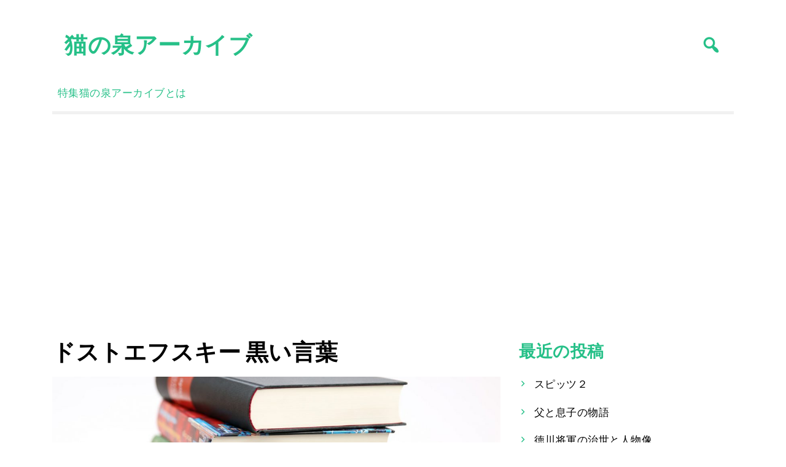

--- FILE ---
content_type: text/html; charset=UTF-8
request_url: https://nekonoizumi.com/%E3%83%89%E3%82%B9%E3%83%88%E3%82%A8%E3%83%95%E3%82%B9%E3%82%AD%E3%83%BC-%E9%BB%92%E3%81%84%E8%A8%80%E8%91%89/
body_size: 13370
content:
<!doctype html>
<html lang="ja">
<head>
	<meta charset="UTF-8">
	<meta name="viewport" content="width=device-width, initial-scale=1">
	<link rel="profile" href="https://gmpg.org/xfn/11">

	<title>ドストエフスキー 黒い言葉 &#8211; 猫の泉アーカイブ</title>
<meta name='robots' content='max-image-preview:large' />
<link rel='dns-prefetch' href='//www.googletagmanager.com' />
<link rel='dns-prefetch' href='//fonts.googleapis.com' />
<link rel="alternate" type="application/rss+xml" title="猫の泉アーカイブ &raquo; フィード" href="https://nekonoizumi.com/feed/" />
<link rel="alternate" type="application/rss+xml" title="猫の泉アーカイブ &raquo; コメントフィード" href="https://nekonoizumi.com/comments/feed/" />
<link rel="alternate" title="oEmbed (JSON)" type="application/json+oembed" href="https://nekonoizumi.com/wp-json/oembed/1.0/embed?url=https%3A%2F%2Fnekonoizumi.com%2F%25e3%2583%2589%25e3%2582%25b9%25e3%2583%2588%25e3%2582%25a8%25e3%2583%2595%25e3%2582%25b9%25e3%2582%25ad%25e3%2583%25bc-%25e9%25bb%2592%25e3%2581%2584%25e8%25a8%2580%25e8%2591%2589%2F" />
<link rel="alternate" title="oEmbed (XML)" type="text/xml+oembed" href="https://nekonoizumi.com/wp-json/oembed/1.0/embed?url=https%3A%2F%2Fnekonoizumi.com%2F%25e3%2583%2589%25e3%2582%25b9%25e3%2583%2588%25e3%2582%25a8%25e3%2583%2595%25e3%2582%25b9%25e3%2582%25ad%25e3%2583%25bc-%25e9%25bb%2592%25e3%2581%2584%25e8%25a8%2580%25e8%2591%2589%2F&#038;format=xml" />
<style id='wp-img-auto-sizes-contain-inline-css'>
img:is([sizes=auto i],[sizes^="auto," i]){contain-intrinsic-size:3000px 1500px}
/*# sourceURL=wp-img-auto-sizes-contain-inline-css */
</style>
<style id='wp-emoji-styles-inline-css'>

	img.wp-smiley, img.emoji {
		display: inline !important;
		border: none !important;
		box-shadow: none !important;
		height: 1em !important;
		width: 1em !important;
		margin: 0 0.07em !important;
		vertical-align: -0.1em !important;
		background: none !important;
		padding: 0 !important;
	}
/*# sourceURL=wp-emoji-styles-inline-css */
</style>
<style id='wp-block-library-inline-css'>
:root{--wp-block-synced-color:#7a00df;--wp-block-synced-color--rgb:122,0,223;--wp-bound-block-color:var(--wp-block-synced-color);--wp-editor-canvas-background:#ddd;--wp-admin-theme-color:#007cba;--wp-admin-theme-color--rgb:0,124,186;--wp-admin-theme-color-darker-10:#006ba1;--wp-admin-theme-color-darker-10--rgb:0,107,160.5;--wp-admin-theme-color-darker-20:#005a87;--wp-admin-theme-color-darker-20--rgb:0,90,135;--wp-admin-border-width-focus:2px}@media (min-resolution:192dpi){:root{--wp-admin-border-width-focus:1.5px}}.wp-element-button{cursor:pointer}:root .has-very-light-gray-background-color{background-color:#eee}:root .has-very-dark-gray-background-color{background-color:#313131}:root .has-very-light-gray-color{color:#eee}:root .has-very-dark-gray-color{color:#313131}:root .has-vivid-green-cyan-to-vivid-cyan-blue-gradient-background{background:linear-gradient(135deg,#00d084,#0693e3)}:root .has-purple-crush-gradient-background{background:linear-gradient(135deg,#34e2e4,#4721fb 50%,#ab1dfe)}:root .has-hazy-dawn-gradient-background{background:linear-gradient(135deg,#faaca8,#dad0ec)}:root .has-subdued-olive-gradient-background{background:linear-gradient(135deg,#fafae1,#67a671)}:root .has-atomic-cream-gradient-background{background:linear-gradient(135deg,#fdd79a,#004a59)}:root .has-nightshade-gradient-background{background:linear-gradient(135deg,#330968,#31cdcf)}:root .has-midnight-gradient-background{background:linear-gradient(135deg,#020381,#2874fc)}:root{--wp--preset--font-size--normal:16px;--wp--preset--font-size--huge:42px}.has-regular-font-size{font-size:1em}.has-larger-font-size{font-size:2.625em}.has-normal-font-size{font-size:var(--wp--preset--font-size--normal)}.has-huge-font-size{font-size:var(--wp--preset--font-size--huge)}.has-text-align-center{text-align:center}.has-text-align-left{text-align:left}.has-text-align-right{text-align:right}.has-fit-text{white-space:nowrap!important}#end-resizable-editor-section{display:none}.aligncenter{clear:both}.items-justified-left{justify-content:flex-start}.items-justified-center{justify-content:center}.items-justified-right{justify-content:flex-end}.items-justified-space-between{justify-content:space-between}.screen-reader-text{border:0;clip-path:inset(50%);height:1px;margin:-1px;overflow:hidden;padding:0;position:absolute;width:1px;word-wrap:normal!important}.screen-reader-text:focus{background-color:#ddd;clip-path:none;color:#444;display:block;font-size:1em;height:auto;left:5px;line-height:normal;padding:15px 23px 14px;text-decoration:none;top:5px;width:auto;z-index:100000}html :where(.has-border-color){border-style:solid}html :where([style*=border-top-color]){border-top-style:solid}html :where([style*=border-right-color]){border-right-style:solid}html :where([style*=border-bottom-color]){border-bottom-style:solid}html :where([style*=border-left-color]){border-left-style:solid}html :where([style*=border-width]){border-style:solid}html :where([style*=border-top-width]){border-top-style:solid}html :where([style*=border-right-width]){border-right-style:solid}html :where([style*=border-bottom-width]){border-bottom-style:solid}html :where([style*=border-left-width]){border-left-style:solid}html :where(img[class*=wp-image-]){height:auto;max-width:100%}:where(figure){margin:0 0 1em}html :where(.is-position-sticky){--wp-admin--admin-bar--position-offset:var(--wp-admin--admin-bar--height,0px)}@media screen and (max-width:600px){html :where(.is-position-sticky){--wp-admin--admin-bar--position-offset:0px}}
.has-text-align-justify{text-align:justify;}

/*# sourceURL=wp-block-library-inline-css */
</style><style id='global-styles-inline-css'>
:root{--wp--preset--aspect-ratio--square: 1;--wp--preset--aspect-ratio--4-3: 4/3;--wp--preset--aspect-ratio--3-4: 3/4;--wp--preset--aspect-ratio--3-2: 3/2;--wp--preset--aspect-ratio--2-3: 2/3;--wp--preset--aspect-ratio--16-9: 16/9;--wp--preset--aspect-ratio--9-16: 9/16;--wp--preset--color--black: #000000;--wp--preset--color--cyan-bluish-gray: #abb8c3;--wp--preset--color--white: #ffffff;--wp--preset--color--pale-pink: #f78da7;--wp--preset--color--vivid-red: #cf2e2e;--wp--preset--color--luminous-vivid-orange: #ff6900;--wp--preset--color--luminous-vivid-amber: #fcb900;--wp--preset--color--light-green-cyan: #7bdcb5;--wp--preset--color--vivid-green-cyan: #00d084;--wp--preset--color--pale-cyan-blue: #8ed1fc;--wp--preset--color--vivid-cyan-blue: #0693e3;--wp--preset--color--vivid-purple: #9b51e0;--wp--preset--gradient--vivid-cyan-blue-to-vivid-purple: linear-gradient(135deg,rgb(6,147,227) 0%,rgb(155,81,224) 100%);--wp--preset--gradient--light-green-cyan-to-vivid-green-cyan: linear-gradient(135deg,rgb(122,220,180) 0%,rgb(0,208,130) 100%);--wp--preset--gradient--luminous-vivid-amber-to-luminous-vivid-orange: linear-gradient(135deg,rgb(252,185,0) 0%,rgb(255,105,0) 100%);--wp--preset--gradient--luminous-vivid-orange-to-vivid-red: linear-gradient(135deg,rgb(255,105,0) 0%,rgb(207,46,46) 100%);--wp--preset--gradient--very-light-gray-to-cyan-bluish-gray: linear-gradient(135deg,rgb(238,238,238) 0%,rgb(169,184,195) 100%);--wp--preset--gradient--cool-to-warm-spectrum: linear-gradient(135deg,rgb(74,234,220) 0%,rgb(151,120,209) 20%,rgb(207,42,186) 40%,rgb(238,44,130) 60%,rgb(251,105,98) 80%,rgb(254,248,76) 100%);--wp--preset--gradient--blush-light-purple: linear-gradient(135deg,rgb(255,206,236) 0%,rgb(152,150,240) 100%);--wp--preset--gradient--blush-bordeaux: linear-gradient(135deg,rgb(254,205,165) 0%,rgb(254,45,45) 50%,rgb(107,0,62) 100%);--wp--preset--gradient--luminous-dusk: linear-gradient(135deg,rgb(255,203,112) 0%,rgb(199,81,192) 50%,rgb(65,88,208) 100%);--wp--preset--gradient--pale-ocean: linear-gradient(135deg,rgb(255,245,203) 0%,rgb(182,227,212) 50%,rgb(51,167,181) 100%);--wp--preset--gradient--electric-grass: linear-gradient(135deg,rgb(202,248,128) 0%,rgb(113,206,126) 100%);--wp--preset--gradient--midnight: linear-gradient(135deg,rgb(2,3,129) 0%,rgb(40,116,252) 100%);--wp--preset--font-size--small: 13px;--wp--preset--font-size--medium: 20px;--wp--preset--font-size--large: 36px;--wp--preset--font-size--x-large: 42px;--wp--preset--spacing--20: 0.44rem;--wp--preset--spacing--30: 0.67rem;--wp--preset--spacing--40: 1rem;--wp--preset--spacing--50: 1.5rem;--wp--preset--spacing--60: 2.25rem;--wp--preset--spacing--70: 3.38rem;--wp--preset--spacing--80: 5.06rem;--wp--preset--shadow--natural: 6px 6px 9px rgba(0, 0, 0, 0.2);--wp--preset--shadow--deep: 12px 12px 50px rgba(0, 0, 0, 0.4);--wp--preset--shadow--sharp: 6px 6px 0px rgba(0, 0, 0, 0.2);--wp--preset--shadow--outlined: 6px 6px 0px -3px rgb(255, 255, 255), 6px 6px rgb(0, 0, 0);--wp--preset--shadow--crisp: 6px 6px 0px rgb(0, 0, 0);}:where(.is-layout-flex){gap: 0.5em;}:where(.is-layout-grid){gap: 0.5em;}body .is-layout-flex{display: flex;}.is-layout-flex{flex-wrap: wrap;align-items: center;}.is-layout-flex > :is(*, div){margin: 0;}body .is-layout-grid{display: grid;}.is-layout-grid > :is(*, div){margin: 0;}:where(.wp-block-columns.is-layout-flex){gap: 2em;}:where(.wp-block-columns.is-layout-grid){gap: 2em;}:where(.wp-block-post-template.is-layout-flex){gap: 1.25em;}:where(.wp-block-post-template.is-layout-grid){gap: 1.25em;}.has-black-color{color: var(--wp--preset--color--black) !important;}.has-cyan-bluish-gray-color{color: var(--wp--preset--color--cyan-bluish-gray) !important;}.has-white-color{color: var(--wp--preset--color--white) !important;}.has-pale-pink-color{color: var(--wp--preset--color--pale-pink) !important;}.has-vivid-red-color{color: var(--wp--preset--color--vivid-red) !important;}.has-luminous-vivid-orange-color{color: var(--wp--preset--color--luminous-vivid-orange) !important;}.has-luminous-vivid-amber-color{color: var(--wp--preset--color--luminous-vivid-amber) !important;}.has-light-green-cyan-color{color: var(--wp--preset--color--light-green-cyan) !important;}.has-vivid-green-cyan-color{color: var(--wp--preset--color--vivid-green-cyan) !important;}.has-pale-cyan-blue-color{color: var(--wp--preset--color--pale-cyan-blue) !important;}.has-vivid-cyan-blue-color{color: var(--wp--preset--color--vivid-cyan-blue) !important;}.has-vivid-purple-color{color: var(--wp--preset--color--vivid-purple) !important;}.has-black-background-color{background-color: var(--wp--preset--color--black) !important;}.has-cyan-bluish-gray-background-color{background-color: var(--wp--preset--color--cyan-bluish-gray) !important;}.has-white-background-color{background-color: var(--wp--preset--color--white) !important;}.has-pale-pink-background-color{background-color: var(--wp--preset--color--pale-pink) !important;}.has-vivid-red-background-color{background-color: var(--wp--preset--color--vivid-red) !important;}.has-luminous-vivid-orange-background-color{background-color: var(--wp--preset--color--luminous-vivid-orange) !important;}.has-luminous-vivid-amber-background-color{background-color: var(--wp--preset--color--luminous-vivid-amber) !important;}.has-light-green-cyan-background-color{background-color: var(--wp--preset--color--light-green-cyan) !important;}.has-vivid-green-cyan-background-color{background-color: var(--wp--preset--color--vivid-green-cyan) !important;}.has-pale-cyan-blue-background-color{background-color: var(--wp--preset--color--pale-cyan-blue) !important;}.has-vivid-cyan-blue-background-color{background-color: var(--wp--preset--color--vivid-cyan-blue) !important;}.has-vivid-purple-background-color{background-color: var(--wp--preset--color--vivid-purple) !important;}.has-black-border-color{border-color: var(--wp--preset--color--black) !important;}.has-cyan-bluish-gray-border-color{border-color: var(--wp--preset--color--cyan-bluish-gray) !important;}.has-white-border-color{border-color: var(--wp--preset--color--white) !important;}.has-pale-pink-border-color{border-color: var(--wp--preset--color--pale-pink) !important;}.has-vivid-red-border-color{border-color: var(--wp--preset--color--vivid-red) !important;}.has-luminous-vivid-orange-border-color{border-color: var(--wp--preset--color--luminous-vivid-orange) !important;}.has-luminous-vivid-amber-border-color{border-color: var(--wp--preset--color--luminous-vivid-amber) !important;}.has-light-green-cyan-border-color{border-color: var(--wp--preset--color--light-green-cyan) !important;}.has-vivid-green-cyan-border-color{border-color: var(--wp--preset--color--vivid-green-cyan) !important;}.has-pale-cyan-blue-border-color{border-color: var(--wp--preset--color--pale-cyan-blue) !important;}.has-vivid-cyan-blue-border-color{border-color: var(--wp--preset--color--vivid-cyan-blue) !important;}.has-vivid-purple-border-color{border-color: var(--wp--preset--color--vivid-purple) !important;}.has-vivid-cyan-blue-to-vivid-purple-gradient-background{background: var(--wp--preset--gradient--vivid-cyan-blue-to-vivid-purple) !important;}.has-light-green-cyan-to-vivid-green-cyan-gradient-background{background: var(--wp--preset--gradient--light-green-cyan-to-vivid-green-cyan) !important;}.has-luminous-vivid-amber-to-luminous-vivid-orange-gradient-background{background: var(--wp--preset--gradient--luminous-vivid-amber-to-luminous-vivid-orange) !important;}.has-luminous-vivid-orange-to-vivid-red-gradient-background{background: var(--wp--preset--gradient--luminous-vivid-orange-to-vivid-red) !important;}.has-very-light-gray-to-cyan-bluish-gray-gradient-background{background: var(--wp--preset--gradient--very-light-gray-to-cyan-bluish-gray) !important;}.has-cool-to-warm-spectrum-gradient-background{background: var(--wp--preset--gradient--cool-to-warm-spectrum) !important;}.has-blush-light-purple-gradient-background{background: var(--wp--preset--gradient--blush-light-purple) !important;}.has-blush-bordeaux-gradient-background{background: var(--wp--preset--gradient--blush-bordeaux) !important;}.has-luminous-dusk-gradient-background{background: var(--wp--preset--gradient--luminous-dusk) !important;}.has-pale-ocean-gradient-background{background: var(--wp--preset--gradient--pale-ocean) !important;}.has-electric-grass-gradient-background{background: var(--wp--preset--gradient--electric-grass) !important;}.has-midnight-gradient-background{background: var(--wp--preset--gradient--midnight) !important;}.has-small-font-size{font-size: var(--wp--preset--font-size--small) !important;}.has-medium-font-size{font-size: var(--wp--preset--font-size--medium) !important;}.has-large-font-size{font-size: var(--wp--preset--font-size--large) !important;}.has-x-large-font-size{font-size: var(--wp--preset--font-size--x-large) !important;}
/*# sourceURL=global-styles-inline-css */
</style>

<style id='classic-theme-styles-inline-css'>
/*! This file is auto-generated */
.wp-block-button__link{color:#fff;background-color:#32373c;border-radius:9999px;box-shadow:none;text-decoration:none;padding:calc(.667em + 2px) calc(1.333em + 2px);font-size:1.125em}.wp-block-file__button{background:#32373c;color:#fff;text-decoration:none}
/*# sourceURL=/wp-includes/css/classic-themes.min.css */
</style>
<link rel='stylesheet' id='ct-white-style-css' href='https://nekonoizumi.com/wp-content/themes/ct-white/style.css?ver=1.0.0' media='all' />
<link rel='stylesheet' id='dashicons-css' href='https://nekonoizumi.com/wp-includes/css/dashicons.min.css?ver=6.9' media='all' />
<link rel='stylesheet' id='ct-white-fonts-css' href='https://fonts.googleapis.com/css2?family=Source+Sans+Pro%3Awght%40400%3B600%3B700&#038;display=swap&#038;ver=1.0.0' media='all' />
<link rel='stylesheet' id='ct-white-main-css-css' href='https://nekonoizumi.com/wp-content/themes/ct-white/assets/css/main.css?ver=1.0.0' media='all' />
<link rel='stylesheet' id='social-logos-css' href='https://nekonoizumi.com/wp-content/plugins/jetpack/_inc/social-logos/social-logos.min.css?ver=9.8.3' media='all' />
<link rel='stylesheet' id='jetpack_css-css' href='https://nekonoizumi.com/wp-content/plugins/jetpack/css/jetpack.css?ver=9.8.3' media='all' />
<script src="https://www.googletagmanager.com/gtag/js?id=UA-196128557-1" id="google_gtagjs-js" async></script>
<script id="google_gtagjs-js-after">
window.dataLayer = window.dataLayer || [];function gtag(){dataLayer.push(arguments);}
gtag('set', 'linker', {"domains":["nekonoizumi.com"]} );
gtag("js", new Date());
gtag("set", "developer_id.dZTNiMT", true);
gtag("config", "UA-196128557-1", {"anonymize_ip":true});
//# sourceURL=google_gtagjs-js-after
</script>
<link rel="https://api.w.org/" href="https://nekonoizumi.com/wp-json/" /><link rel="alternate" title="JSON" type="application/json" href="https://nekonoizumi.com/wp-json/wp/v2/posts/5047" /><link rel="EditURI" type="application/rsd+xml" title="RSD" href="https://nekonoizumi.com/xmlrpc.php?rsd" />
<meta name="generator" content="WordPress 6.9" />
<link rel="canonical" href="https://nekonoizumi.com/%e3%83%89%e3%82%b9%e3%83%88%e3%82%a8%e3%83%95%e3%82%b9%e3%82%ad%e3%83%bc-%e9%bb%92%e3%81%84%e8%a8%80%e8%91%89/" />
<link rel='shortlink' href='https://nekonoizumi.com/?p=5047' />
<meta name="generator" content="Site Kit by Google 1.34.0" /><style type='text/css'>img#wpstats{display:none}</style>
		<script async src="//pagead2.googlesyndication.com/pagead/js/adsbygoogle.js"></script><script>(adsbygoogle = window.adsbygoogle || []).push({"google_ad_client":"ca-pub-1527665075566707","enable_page_level_ads":true,"tag_partner":"site_kit"});</script>
<!-- Jetpack Open Graph Tags -->
<meta property="og:type" content="article" />
<meta property="og:title" content="ドストエフスキー 黒い言葉" />
<meta property="og:url" content="https://nekonoizumi.com/%e3%83%89%e3%82%b9%e3%83%88%e3%82%a8%e3%83%95%e3%82%b9%e3%82%ad%e3%83%bc-%e9%bb%92%e3%81%84%e8%a8%80%e8%91%89/" />
<meta property="og:description" content="2021年7月8日に紹介した 亀山 郁夫／著 「ドストエフスキー 黒い言葉」についての記事です。 書誌情報 タ&hellip;" />
<meta property="article:published_time" content="2021-07-09T03:18:24+00:00" />
<meta property="article:modified_time" content="2021-07-09T03:18:24+00:00" />
<meta property="og:site_name" content="猫の泉アーカイブ" />
<meta property="og:image" content="https://nekonoizumi.com/wp-content/uploads/2021/04/image.jpg" />
<meta property="og:image:width" content="1118" />
<meta property="og:image:height" content="538" />
<meta property="og:locale" content="ja_JP" />
<meta name="twitter:creator" content="@nekotoizumi" />
<meta name="twitter:site" content="@nekotoizumi" />
<meta name="twitter:text:title" content="ドストエフスキー 黒い言葉" />
<meta name="twitter:image" content="https://nekonoizumi.com/wp-content/uploads/2021/04/image.jpg?w=640" />
<meta name="twitter:card" content="summary_large_image" />

<!-- End Jetpack Open Graph Tags -->
		<style id="wp-custom-css">
			

a.bookinfo_a:link { color: #ffffff; }
a.bookinfo_a:visited { color: #ffffff; }
a.bookinfo_a:hover { color: #ffffff; }
a.bookinfo_a:active { color: #ffffff; }



h2.bookinfo_h2 {
  position: relative;
  padding: 1rem 2rem;
  border-bottom: 6px solid #094;
}



.table_bookinfo{
  width: 100%;
  border-collapse: collapse;
}

.table_bookinfo tr{
  border-bottom: solid 2px white;
}

.table_bookinfo tr:last-child{
  border-bottom: none;
}

.table_bookinfo th{
  position: relative;
  text-align: left;
  width: 30%;
  background-color:#26C088;
  color: white;
  text-align: center;
  padding: 10px 0;
}

.table_bookinfo th:after{
  display: block;
  content: "";
  width: 0px;
  height: 0px;
  position: absolute;
  top:calc(50% - 10px);
  right:-10px;
  border-left: 10px solid #26C088;
  border-top: 10px solid transparent;
  border-bottom: 10px solid transparent;
}

.table_bookinfo td{
  text-align: left;
  width: 80%;
  text-align: center;
  background-color: #eee;
  padding: 10px 0;
}





.line-bc {
  padding: 20px 10px;
  max-width: 800px;
  margin: 15px auto;
  text-align: right;
  font-size: 14px;
  background: #26C088;

}


.balloon6 {
  width: 100%;
  margin: 10px 0;
  overflow: hidden;
}

.balloon6 .faceicon {
  float: left;
  margin-right: -50px;
  width: 40px;
}

.balloon6 .faceicon img{
  width: 100%;
  height: auto;
  border-radius: 50%;
}
.balloon6 .chatting {
  width: 100%;
  text-align: left;
}
.says {
  display: inline-block;
  position: relative; 
  margin: 0 0 0 50px;
  padding: 10px;
  max-width: 700px;
  border-radius: 12px;
  background: #edf1ee;
}

.says:after {
  content: "";
  display: inline-block;
  position: absolute;
  top: 3px; 
  left: -19px;
  border: 8px solid transparent;
  border-right: 18px solid #edf1ee;
  -webkit-transform: rotate(35deg);
  transform: rotate(35deg);
}
.says p {
  margin: 0;
  padding: 0;
}


.mycomment {
  margin: 10px 0;
}
.mycomment p {
  display: inline-block;
  position: relative; 
  margin: 0 10px 0 0;
  padding: 8px;
  max-width: 700px;
  border-radius: 12px;
  background: #26C088;
  font-size: 15px:
}

.mycomment p:after {
  content: "";
  position: absolute;
  top: 3px; 
  right: -19px;
  border: 8px solid transparent;
  border-left: 18px solid #26C088;
  -webkit-transform: rotate(-35deg);
  transform: rotate(-35deg);
}




.table_onlineshop{
  border-collapse:separate;
  border-spacing: 5px;
  width: 100%;
}

.table_onlineshop th,.table_onlineshop td{
  border-radius: 0px;
  text-align: center;
  padding: 10px 0;
}

.table_onlineshop th{
  position: relative;
  text-align: left;
  width: 30%;
  background-color: #26C088;
  color: white;
  text-align: center;
  padding: 10px 0;
}

.table_onlineshop td{
  position: relative;
  text-align: left;
  width: 30%;
  background-color: #26C088;
  color: white;
  text-align: center;
  padding: 10px 0;
}



.table_physicalstore{
  border-collapse:separate;
  border-spacing: 5px;
  width: 100%;
}

.table_physicalstore th,.table_physicalstore td{
  border-radius: 0px;
  text-align: center;
  padding: 10px 0;
}

.table_physicalstore th{
  position: relative;
  text-align: left;
  width: 30%;
  background-color: #26C088;
  color: white;
  text-align: center;
  padding: 10px 0;
}

.table_physicalstore td{
  position: relative;
  text-align: left;
  width: 30%;
  background-color: #26C088;
  color: white;
  text-align: center;
  padding: 10px 0;
}

.tl-text a {
    word-break: break-all;
}		</style>
		</head>

<body class="wp-singular post-template-default single single-post postid-5047 single-format-standard wp-theme-ct-white">
<div id="page" class="site">
	<a class="skip-link screen-reader-text" href="#primary">Skip to content</a>

	<header id="masthead" class="site-header container">
		<div id="ct-top-bar">
			
		</div>
		<div id="header-wrapper">
			<div class="site-branding">
									<h1 class="site-title"><a href="https://nekonoizumi.com/" rel="home">猫の泉アーカイブ</a></h1>
					
								</div><!-- .site-branding -->
			
			<button class="jump-to-field" tabindex="-1"></button>
			<button type="button" id="search-btn"><span class="dashicons dashicons-search"></span></button>
			
		</div>
		
			<div id="ct_white_search">
	    <form role="search" method="get" class="search-form" action="https://nekonoizumi.com/">
	       <span class="screen-reader-text">Search for:</span>
	       <input type="text" id="top_search_field" class="search-field" placeholder="Search..." value="" name="s">
	       <button class="jump-to-icon" tabindex="-1"></button>
		</form>
	</div>
		
		
		<nav id="site-navigation" class="main-navigation">
			<button class="menu-toggle" aria-controls="primary-menu" aria-expanded="false">MENU</button>
			<div id="primary-menu" class="menu"><ul>
<li class="page_item page-item-855"><a href="https://nekonoizumi.com/%e7%89%b9%e9%9b%86/">特集</a></li>
<li class="page_item page-item-2"><a href="https://nekonoizumi.com/about/">猫の泉アーカイブとは</a></li>
</ul></div>
		</nav><!-- #site-navigation -->
	</header><!-- #masthead -->
	
	<div id="content" class="container">
		<div class="row">

	<main id="primary" class="site-main col-md-8">

		
<article id="post-5047" class="post-5047 post type-post status-publish format-standard has-post-thumbnail hentry category-publications">
	
		<header class="entry-header">
			<h1 class="entry-title">ドストエフスキー 黒い言葉</h1>		</header><!-- .entry-header -->
	
	<div class="singular-thumb">
		<img width="1118" height="538" src="https://nekonoizumi.com/wp-content/uploads/2021/04/image.jpg" class="attachment-post-thumbnail size-post-thumbnail wp-post-image" alt="" decoding="async" fetchpriority="high" srcset="https://nekonoizumi.com/wp-content/uploads/2021/04/image.jpg 1118w, https://nekonoizumi.com/wp-content/uploads/2021/04/image-300x144.jpg 300w, https://nekonoizumi.com/wp-content/uploads/2021/04/image-1024x493.jpg 1024w, https://nekonoizumi.com/wp-content/uploads/2021/04/image-768x370.jpg 768w" sizes="(max-width: 1118px) 100vw, 1118px" />	</div>
	
	<div class="entry-meta">
		<span class="posted-on"><a href="https://nekonoizumi.com/%e3%83%89%e3%82%b9%e3%83%88%e3%82%a8%e3%83%95%e3%82%b9%e3%82%ad%e3%83%bc-%e9%bb%92%e3%81%84%e8%a8%80%e8%91%89/" rel="bookmark"><time class="entry-date published updated" datetime="2021-07-09T12:18:24+09:00">2021年7月9日</time></a></span><span class="byline"> <img alt='' src='https://secure.gravatar.com/avatar/13feb20b3a57f98fc1ee74f2877a4c9c07782b04dd0c86d3065245f44797c907?s=32&#038;d=mm&#038;r=g' srcset='https://secure.gravatar.com/avatar/13feb20b3a57f98fc1ee74f2877a4c9c07782b04dd0c86d3065245f44797c907?s=64&#038;d=mm&#038;r=g 2x' class='avatar avatar-32 photo' height='32' width='32' decoding='async'/><a class="url fn n" href="https://nekonoizumi.com/author/nekonoizumi/">nekonoizumi</a></span>	</div><!-- .entry-meta -->

	<div class="entry-content">
		<p>2021年7月8日に紹介した 亀山 郁夫／著 「ドストエフスキー 黒い言葉」についての記事です。</p>
<p><!--書誌情報--></p>
<h2 class="bookinfo_h2">書誌情報</h2>
<table class="table_bookinfo">
<tr>
<th>タイトル</th>
<td class="class-title">ドストエフスキー 黒い言葉</td>
</tr>
<tr>
<th>著者</th>
<td>亀山 郁夫／著</td>
</tr>
<tr>
<th>出版社</th>
<td>集英社</td>
</tr>
<tr>
<th>ISBN</th>
<td>978-4-08-721175-7</td>
</tr>
<tr>
<th>価格</th>
<td>1,122 円 (10% 税込)</td>
</tr>
<tr>
<th>発売予定日</th>
<td>2021年7月16日</td>
</tr>
<tr>
<th>サイズ</th>
<td>新書</td>
</tr>
<tr>
<th>ページ数</th>
<td>368 ページ</td>
</tr>
<tr>
<th>Cコード</th>
<td class="class-ccode">C0290 (一般, 新書, 文学総記)</td>
</tr>
</table>
<p><!--スレッド--></p>
<h2 class="bookinfo_h2">ツイート</h2>
<div class="line-bc">
<div class="balloon6">
<div class="faceicon"><img decoding="async" loading="lazy" src="https://pbs.twimg.com/profile_images/768270603/mypictr_280x305_normal.jpg" alt="@nekonoizumi" width="48" height="48"></div>
<div class="chatting">
<div class="says">
<p class="tl-text">集英社新書7月。「ドストエフスキー生誕から200年目の2021年、世界は新型コロナウイルスの感染拡大という誰も予想しなかったかたちで転換期を迎えている。<br />激動の時代を生き、コレラ蔓延というパンデミックも経験した作家が…」<br />⇒亀山郁夫<br />『ドストエフスキー 黒い言葉』 <a href="https://t.co/Gjdb2pWdqy" target="_blank" title="https://www.amazon.co.jp/dp/4087211754" rel="noopener"><span class="invisible">https://</span>www.amazon.co.jp/dp/4087211754</a></p>
<p class="tl-posted">posted at <a href="https://twitter.com/nekonoizumi/status/1413133849194754060" target="_blank" rel="noopener">22:52:19</a></p>
</div>
</div>
</div>
<div class="balloon6">
<div class="faceicon"><img decoding="async" loading="lazy" src="https://pbs.twimg.com/profile_images/768270603/mypictr_280x305_normal.jpg" alt="@nekonoizumi" width="48" height="48"></div>
<div class="chatting">
<div class="says">
<p class="tl-text">「…鋭い直感と深い洞察から生み出した言葉には、今を生き抜くためのヒントが含まれているのではないか。<br />資本主義の行方、暴力、信仰などについて残された言葉の数々は、予言のようにも響く。<br />ドストエフスキー初心者にも、熟読者にも衝撃的な現代への提言。」</p>
<p class="tl-posted">posted at <a href="https://twitter.com/nekonoizumi/status/1413133964730986496" target="_blank" rel="noopener">22:52:46</a></p>
</div>
</div>
</div>
</div>
<p><!--通販情報--></p>
<h2 class="bookinfo_h2">ネット通販</h2>
<table class="table_onlineshop">
<tr>
<td><a class="bookinfo_a" href="https://www.amazon.co.jp/dp/4087211754" target="_blank" rel="noopener">アマゾン</a>
        </td>
<td><a class="bookinfo_a" href="https://books.rakuten.co.jp/search?isbnJan=9784087211757" target="_blank" rel="noopener">楽天ブックス</a></td>
<td><a class="bookinfo_a" href="https://7net.omni7.jp/detail_isbn/9784087211757" target="_blank" rel="noopener">オムニ７</a></td>
</tr>
<tr>
<td><a class="bookinfo_a" href="https://shopping.yahoo.co.jp/search?tab_ex=commerce&amp;di=off&amp;cid=10002&amp;va=9784087211757" target="_blank" rel="noopener">Yahoo!ショッピング</a></td>
<td><a class="bookinfo_a" href="https://honto.jp/isbn/9784087211757" target="_blank" rel="noopener">honto</a></td>
<td><a class="bookinfo_a" href="http://www.yodobashi.com/?word=9784087211757" target="_blank" rel="noopener">ヨドバシ.com</a></td>
</tr>
<tr>
<td><a class="bookinfo_a" href="https://www.kinokuniya.co.jp/f/dsg-01-9784087211757" target="_blank" rel="noopener">紀伊國屋 Web Store</a></td>
<td><a class="bookinfo_a" href="https://www.honyaclub.com/shop/affiliate/itemlist.aspx?etcaff=AFI-LS&amp;isbn=9784087211757" target="_blank" rel="noopener">HonyaClub.com</a></td>
<td><a class="bookinfo_a" href="https://www.e-hon.ne.jp/bec/SA/Detail?refBook=9784087211757" target="_blank" rel="noopener">e-hon</a></td>
</tr>
<tr>
<td><a class="bookinfo_a" href="https://www.hmv.co.jp/search/catnum_9784087211757/" target="_blank" rel="noopener">HMV</a></td>
<td><a class="bookinfo_a" href="https://shop.tsutaya.co.jp/book/product/9784087211757/" target="_blank" rel="noopener">TSUTAYA</a></td>
</tr>
</table>
<p><!--店頭情報--></p>
<h2 class="bookinfo_h2">店頭在庫</h2>
<table class="table_physicalstore">
<tr>
<td><a class="bookinfo_a" href="https://www.kinokuniya.co.jp/disp/CKnSfStockSearchStoreEncrypt_001.jsp?CAT=01&amp;GOODS_STK_NO=9784087211757" target="_blank" rel="noopener">紀伊國屋書店</a></td>
<td><a class="bookinfo_a" href="http://book.yurindo.co.jp/book.asp?isbn=9784087211757" target="_blank" rel="noopener">有隣堂</a></td>
<td><a class="bookinfo_a" href="http://store.tsutaya.co.jp/item/search_s/search_s_result.html?&amp;gn=&amp;pn=&amp;cpn=&amp;isbn=9784087211757&amp;lj=&amp;mj=&amp;dfy=&amp;dfm=&amp;dfd=&amp;dty=&amp;dtm=&amp;dtd=&amp;st=&amp;i=130&amp;ctp=130&amp;stp=1&amp;s=2" target="_blank" rel="noopener">TSUTAYA</a></td>
</tr>
<tr>
<td><a class="bookinfo_a" href="https://www.asahiya.com/book/9784087211757" target="_blank" rel="noopener">旭屋倶楽部</a></td>
<td><a class="bookinfo_a" href="http://www.tokyo-shoten.or.jp/kumiaimap_utf8.htm?bkey=9784087211757" target="_blank" rel="noopener">東京都書店案内</a></td>
</tr>
</table>
<div class="sharedaddy sd-sharing-enabled"><div class="robots-nocontent sd-block sd-social sd-social-icon-text sd-sharing"><h3 class="sd-title">共有:</h3><div class="sd-content"><ul><li class="share-twitter"><a rel="nofollow noopener noreferrer" data-shared="sharing-twitter-5047" class="share-twitter sd-button share-icon" href="https://nekonoizumi.com/%e3%83%89%e3%82%b9%e3%83%88%e3%82%a8%e3%83%95%e3%82%b9%e3%82%ad%e3%83%bc-%e9%bb%92%e3%81%84%e8%a8%80%e8%91%89/?share=twitter" target="_blank" title="クリックして Twitter で共有"><span>Twitter</span></a></li><li class="share-facebook"><a rel="nofollow noopener noreferrer" data-shared="sharing-facebook-5047" class="share-facebook sd-button share-icon" href="https://nekonoizumi.com/%e3%83%89%e3%82%b9%e3%83%88%e3%82%a8%e3%83%95%e3%82%b9%e3%82%ad%e3%83%bc-%e9%bb%92%e3%81%84%e8%a8%80%e8%91%89/?share=facebook" target="_blank" title="Facebook で共有するにはクリックしてください"><span>Facebook</span></a></li><li class="share-end"></li></ul></div></div></div>	</div><!-- .entry-content -->

	<footer class="entry-footer">
		<span class="cat-links">Posted in  <a href="https://nekonoizumi.com/category/publications/" rel="category tag">書籍紹介</a></span><br>	</footer><!-- .entry-footer -->
</article><!-- #post-5047 -->

	<nav class="navigation post-navigation" aria-label="投稿">
		<h2 class="screen-reader-text">投稿ナビゲーション</h2>
		<div class="nav-links"><div class="nav-previous"><a href="https://nekonoizumi.com/%e6%bc%82%e6%b5%81%e8%80%85%e3%81%af%e4%bd%95%e3%82%92%e9%a3%9f%e3%81%b9%e3%81%a6%e3%81%84%e3%81%9f%e3%81%8b/" rel="prev"><span class="dashicons dashicons-arrow-left-alt2"></span><span class="nav-title">漂流者は何を食べていたか</span></a></div><div class="nav-next"><a href="https://nekonoizumi.com/%e7%a6%8f%e5%b2%a1%e7%9c%8c%e3%81%ae%e8%bf%91%e7%8f%be%e4%bb%a3/" rel="next"><span class="nav-title">福岡県の近現代</span><span class="dashicons dashicons-arrow-right-alt2"></span></a></div></div>
	</nav>
	</main><!-- #main -->


<aside id="secondary" class="widget-area col-md-4">
	
		<section id="recent-posts-2" class="widget widget_recent_entries">
		<h2 class="widget-title">最近の投稿</h2>
		<ul>
											<li>
					<a href="https://nekonoizumi.com/%e3%82%b9%e3%83%94%e3%83%83%e3%83%84%ef%bc%92/">スピッツ２</a>
									</li>
											<li>
					<a href="https://nekonoizumi.com/%e7%88%b6%e3%81%a8%e6%81%af%e5%ad%90%e3%81%ae%e7%89%a9%e8%aa%9e/">父と息子の物語</a>
									</li>
											<li>
					<a href="https://nekonoizumi.com/%e5%be%b3%e5%b7%9d%e5%b0%86%e8%bb%8d%e3%81%ae%e6%b2%bb%e4%b8%96%e3%81%a8%e4%ba%ba%e7%89%a9%e5%83%8f-3/">徳川将軍の治世と人物像</a>
									</li>
											<li>
					<a href="https://nekonoizumi.com/%e6%83%85%e5%a0%b1%e9%80%9a%e4%bf%a1%e3%83%ab%e3%83%bc%e3%83%ab%e3%81%ae%e5%9b%bd%e9%9a%9b%e7%ab%b6%e4%ba%89/">情報通信ルールの国際競争</a>
									</li>
											<li>
					<a href="https://nekonoizumi.com/%e5%b9%b3%e5%ae%89%e6%96%87%e5%ad%a6%e3%81%ae%e9%a5%97%e5%ae%b4-2/">平安文学の饗宴</a>
									</li>
					</ul>

		</section><section id="calendar-3" class="widget widget_calendar"><div id="calendar_wrap" class="calendar_wrap"><table id="wp-calendar" class="wp-calendar-table">
	<caption>2026年1月</caption>
	<thead>
	<tr>
		<th scope="col" aria-label="日曜日">日</th>
		<th scope="col" aria-label="月曜日">月</th>
		<th scope="col" aria-label="火曜日">火</th>
		<th scope="col" aria-label="水曜日">水</th>
		<th scope="col" aria-label="木曜日">木</th>
		<th scope="col" aria-label="金曜日">金</th>
		<th scope="col" aria-label="土曜日">土</th>
	</tr>
	</thead>
	<tbody>
	<tr>
		<td colspan="4" class="pad">&nbsp;</td><td>1</td><td>2</td><td>3</td>
	</tr>
	<tr>
		<td>4</td><td>5</td><td>6</td><td>7</td><td>8</td><td>9</td><td>10</td>
	</tr>
	<tr>
		<td>11</td><td>12</td><td>13</td><td>14</td><td>15</td><td>16</td><td>17</td>
	</tr>
	<tr>
		<td>18</td><td>19</td><td>20</td><td id="today">21</td><td>22</td><td>23</td><td>24</td>
	</tr>
	<tr>
		<td>25</td><td>26</td><td>27</td><td>28</td><td>29</td><td>30</td><td>31</td>
	</tr>
	</tbody>
	</table><nav aria-label="前と次の月" class="wp-calendar-nav">
		<span class="wp-calendar-nav-prev"><a href="https://nekonoizumi.com/2023/03/">&laquo; 3月</a></span>
		<span class="pad">&nbsp;</span>
		<span class="wp-calendar-nav-next">&nbsp;</span>
	</nav></div></section></aside><!-- #secondary -->
	</div><!-- #content -->
	</div><!-- .row -->
	
		<div id="footer-sidebar">
		<div class="container">
			<div class="row">
								
				
								
							</div><!-- .row -->
		</div><!-- .container -->
	</div>
	
	<footer id="colophon" class="site-footer">
		<div class="site-info">
			<a href="https://wordpress.org/">
				Proudly powered by WordPress			</a>
			<span class="sep"> | </span>
				Theme: ct-white by <a href="https://www.ctwatch.org/">CTWatch.org</a>.		</div><!-- .site-info -->
	</footer><!-- #colophon -->
</div><!-- #page -->

<script type="speculationrules">
{"prefetch":[{"source":"document","where":{"and":[{"href_matches":"/*"},{"not":{"href_matches":["/wp-*.php","/wp-admin/*","/wp-content/uploads/*","/wp-content/*","/wp-content/plugins/*","/wp-content/themes/ct-white/*","/*\\?(.+)"]}},{"not":{"selector_matches":"a[rel~=\"nofollow\"]"}},{"not":{"selector_matches":".no-prefetch, .no-prefetch a"}}]},"eagerness":"conservative"}]}
</script>

	<script type="text/javascript">
		window.WPCOM_sharing_counts = {"https:\/\/nekonoizumi.com\/%e3%83%89%e3%82%b9%e3%83%88%e3%82%a8%e3%83%95%e3%82%b9%e3%82%ad%e3%83%bc-%e9%bb%92%e3%81%84%e8%a8%80%e8%91%89\/":5047};
	</script>
				<script src="https://nekonoizumi.com/wp-content/themes/ct-white/assets/js/custom.js?ver=1.0.0" id="ct-white-custom-js-js"></script>
<script src="https://nekonoizumi.com/wp-content/themes/ct-white/assets/js/navigation.js?ver=1.0.0" id="ct-white-navigation-js"></script>
<script id="sharing-js-js-extra">
var sharing_js_options = {"lang":"en","counts":"1","is_stats_active":"1"};
//# sourceURL=sharing-js-js-extra
</script>
<script src="https://nekonoizumi.com/wp-content/plugins/jetpack/_inc/build/sharedaddy/sharing.min.js?ver=9.8.3" id="sharing-js-js"></script>
<script id="sharing-js-js-after">
var windowOpen;
			( function () {
				function matches( el, sel ) {
					return !! (
						el.matches && el.matches( sel ) ||
						el.msMatchesSelector && el.msMatchesSelector( sel )
					);
				}

				document.body.addEventListener( 'click', function ( event ) {
					if ( ! event.target ) {
						return;
					}

					var el;
					if ( matches( event.target, 'a.share-twitter' ) ) {
						el = event.target;
					} else if ( event.target.parentNode && matches( event.target.parentNode, 'a.share-twitter' ) ) {
						el = event.target.parentNode;
					}

					if ( el ) {
						event.preventDefault();

						// If there's another sharing window open, close it.
						if ( typeof windowOpen !== 'undefined' ) {
							windowOpen.close();
						}
						windowOpen = window.open( el.getAttribute( 'href' ), 'wpcomtwitter', 'menubar=1,resizable=1,width=600,height=350' );
						return false;
					}
				} );
			} )();
var windowOpen;
			( function () {
				function matches( el, sel ) {
					return !! (
						el.matches && el.matches( sel ) ||
						el.msMatchesSelector && el.msMatchesSelector( sel )
					);
				}

				document.body.addEventListener( 'click', function ( event ) {
					if ( ! event.target ) {
						return;
					}

					var el;
					if ( matches( event.target, 'a.share-facebook' ) ) {
						el = event.target;
					} else if ( event.target.parentNode && matches( event.target.parentNode, 'a.share-facebook' ) ) {
						el = event.target.parentNode;
					}

					if ( el ) {
						event.preventDefault();

						// If there's another sharing window open, close it.
						if ( typeof windowOpen !== 'undefined' ) {
							windowOpen.close();
						}
						windowOpen = window.open( el.getAttribute( 'href' ), 'wpcomfacebook', 'menubar=1,resizable=1,width=600,height=400' );
						return false;
					}
				} );
			} )();
//# sourceURL=sharing-js-js-after
</script>
<script id="wp-emoji-settings" type="application/json">
{"baseUrl":"https://s.w.org/images/core/emoji/17.0.2/72x72/","ext":".png","svgUrl":"https://s.w.org/images/core/emoji/17.0.2/svg/","svgExt":".svg","source":{"concatemoji":"https://nekonoizumi.com/wp-includes/js/wp-emoji-release.min.js?ver=6.9"}}
</script>
<script type="module">
/*! This file is auto-generated */
const a=JSON.parse(document.getElementById("wp-emoji-settings").textContent),o=(window._wpemojiSettings=a,"wpEmojiSettingsSupports"),s=["flag","emoji"];function i(e){try{var t={supportTests:e,timestamp:(new Date).valueOf()};sessionStorage.setItem(o,JSON.stringify(t))}catch(e){}}function c(e,t,n){e.clearRect(0,0,e.canvas.width,e.canvas.height),e.fillText(t,0,0);t=new Uint32Array(e.getImageData(0,0,e.canvas.width,e.canvas.height).data);e.clearRect(0,0,e.canvas.width,e.canvas.height),e.fillText(n,0,0);const a=new Uint32Array(e.getImageData(0,0,e.canvas.width,e.canvas.height).data);return t.every((e,t)=>e===a[t])}function p(e,t){e.clearRect(0,0,e.canvas.width,e.canvas.height),e.fillText(t,0,0);var n=e.getImageData(16,16,1,1);for(let e=0;e<n.data.length;e++)if(0!==n.data[e])return!1;return!0}function u(e,t,n,a){switch(t){case"flag":return n(e,"\ud83c\udff3\ufe0f\u200d\u26a7\ufe0f","\ud83c\udff3\ufe0f\u200b\u26a7\ufe0f")?!1:!n(e,"\ud83c\udde8\ud83c\uddf6","\ud83c\udde8\u200b\ud83c\uddf6")&&!n(e,"\ud83c\udff4\udb40\udc67\udb40\udc62\udb40\udc65\udb40\udc6e\udb40\udc67\udb40\udc7f","\ud83c\udff4\u200b\udb40\udc67\u200b\udb40\udc62\u200b\udb40\udc65\u200b\udb40\udc6e\u200b\udb40\udc67\u200b\udb40\udc7f");case"emoji":return!a(e,"\ud83e\u1fac8")}return!1}function f(e,t,n,a){let r;const o=(r="undefined"!=typeof WorkerGlobalScope&&self instanceof WorkerGlobalScope?new OffscreenCanvas(300,150):document.createElement("canvas")).getContext("2d",{willReadFrequently:!0}),s=(o.textBaseline="top",o.font="600 32px Arial",{});return e.forEach(e=>{s[e]=t(o,e,n,a)}),s}function r(e){var t=document.createElement("script");t.src=e,t.defer=!0,document.head.appendChild(t)}a.supports={everything:!0,everythingExceptFlag:!0},new Promise(t=>{let n=function(){try{var e=JSON.parse(sessionStorage.getItem(o));if("object"==typeof e&&"number"==typeof e.timestamp&&(new Date).valueOf()<e.timestamp+604800&&"object"==typeof e.supportTests)return e.supportTests}catch(e){}return null}();if(!n){if("undefined"!=typeof Worker&&"undefined"!=typeof OffscreenCanvas&&"undefined"!=typeof URL&&URL.createObjectURL&&"undefined"!=typeof Blob)try{var e="postMessage("+f.toString()+"("+[JSON.stringify(s),u.toString(),c.toString(),p.toString()].join(",")+"));",a=new Blob([e],{type:"text/javascript"});const r=new Worker(URL.createObjectURL(a),{name:"wpTestEmojiSupports"});return void(r.onmessage=e=>{i(n=e.data),r.terminate(),t(n)})}catch(e){}i(n=f(s,u,c,p))}t(n)}).then(e=>{for(const n in e)a.supports[n]=e[n],a.supports.everything=a.supports.everything&&a.supports[n],"flag"!==n&&(a.supports.everythingExceptFlag=a.supports.everythingExceptFlag&&a.supports[n]);var t;a.supports.everythingExceptFlag=a.supports.everythingExceptFlag&&!a.supports.flag,a.supports.everything||((t=a.source||{}).concatemoji?r(t.concatemoji):t.wpemoji&&t.twemoji&&(r(t.twemoji),r(t.wpemoji)))});
//# sourceURL=https://nekonoizumi.com/wp-includes/js/wp-emoji-loader.min.js
</script>
<script src='https://stats.wp.com/e-202604.js' defer></script>
<script>
	_stq = window._stq || [];
	_stq.push([ 'view', {v:'ext',j:'1:9.8.3',blog:'191516646',post:'5047',tz:'9',srv:'nekonoizumi.com'} ]);
	_stq.push([ 'clickTrackerInit', '191516646', '5047' ]);
</script>

</body>
</html>


--- FILE ---
content_type: text/html; charset=utf-8
request_url: https://www.google.com/recaptcha/api2/aframe
body_size: 267
content:
<!DOCTYPE HTML><html><head><meta http-equiv="content-type" content="text/html; charset=UTF-8"></head><body><script nonce="BySkJ-XrcyBNfeiGZleSSw">/** Anti-fraud and anti-abuse applications only. See google.com/recaptcha */ try{var clients={'sodar':'https://pagead2.googlesyndication.com/pagead/sodar?'};window.addEventListener("message",function(a){try{if(a.source===window.parent){var b=JSON.parse(a.data);var c=clients[b['id']];if(c){var d=document.createElement('img');d.src=c+b['params']+'&rc='+(localStorage.getItem("rc::a")?sessionStorage.getItem("rc::b"):"");window.document.body.appendChild(d);sessionStorage.setItem("rc::e",parseInt(sessionStorage.getItem("rc::e")||0)+1);localStorage.setItem("rc::h",'1768947453962');}}}catch(b){}});window.parent.postMessage("_grecaptcha_ready", "*");}catch(b){}</script></body></html>

--- FILE ---
content_type: text/css
request_url: https://nekonoizumi.com/wp-content/themes/ct-white/assets/css/main.css?ver=1.0.0
body_size: 3096
content:
@charset "UTF-8";
html {
  font-size: 17px;
}

body {
  letter-spacing: 0.03rem;
  -webkit-font-smoothing: antialiased;
  color: #555;
}

a {
  color: #26c088;
}
a:hover, a:visited, a:active {
  color: #22ab79;
}

h1 {
  font-size: 2.2em;
}

h2 {
  font-size: 1.6em;
}

h3 {
  font-size: 1.4em;
}

h4 {
  font-size: 1.2em;
}

h5 {
  font-size: 1em;
  text-transform: uppercase;
}

h6 {
  font-size: 1em;
}

.container {
  width: 100%;
  padding-right: 15px;
  padding-left: 15px;
  margin-right: auto;
  margin-left: auto;
}

@media (min-width: 576px) {
  .container {
    max-width: 540px;
  }
}
@media (min-width: 768px) {
  .container {
    max-width: 720px;
  }
}
@media (min-width: 992px) {
  .container {
    max-width: 960px;
  }
}
@media (min-width: 1200px) {
  .container {
    max-width: 1140px;
  }
}
.row {
  display: -ms-flexbox;
  display: flex;
  -ms-flex-wrap: wrap;
  flex-wrap: wrap;
  margin-right: -15px;
  margin-left: -15px;
}

.no-gutters {
  margin-right: 0;
  margin-left: 0;
}

.col-md-4, .col-md-8 {
  position: relative;
  width: 100%;
  padding-right: 15px;
  padding-left: 15px;
}

@media (min-width: 768px) {
  .col-md-4 {
    -ms-flex: 0 0 33.333333%;
    flex: 0 0 33.333333%;
    max-width: 33.333333%;
  }

  .col-md-8 {
    -ms-flex: 0 0 66.666667%;
    flex: 0 0 66.666667%;
    max-width: 66.666667%;
  }
}
blockquote {
  border-left: solid 0.2rem #26c088;
  margin: 4rem 0 1.25rem 0;
  padding: 0.5rem 0 0.5rem 1.2rem;
}
blockquote:before, blockquote:after {
  content: "";
}
blockquote p:last-child {
  margin: 0;
}

ul {
  margin-top: 0.25em;
  margin-left: 0.7em;
  padding-left: 0.7em;
}

li {
  margin-bottom: 0.8em;
}

pre, fieldset, input, textarea, table, table *, hr {
  border-color: #e6e6e6;
}

th, td {
  border: solid 1px #e6e6e6;
  padding: 1em 0.5em;
  line-height: 1.4;
  margin: 0;
}

ul, ol {
  padding-left: 0.1em;
}
ul li, ol li {
  margin: 0.5em 0;
}

address {
  margin-bottom: 1rem;
  color: #999999;
}

cite {
  font-size: 1em;
  color: #26c088;
}

.entry-title, .widget-title {
  margin-top: 0;
}

#content {
  margin-top: 2.5em;
}

.entry-content {
  /*
  	form[class*="wp-block"] {
  		display: flex;
  		align-items: center;
  	}
  */
  /*
  	label[class*="wp-block"] {
  		width: 100%;
  	}
  */
}
.entry-content ul[class*=wp-block] {
  list-style: none;
}
.entry-content ul[class*=wp-block] li {
  margin-bottom: 1.2em;
}
.entry-content ul[class*=wp-block] li:before {
  content: "";
  font-family: "Dashicons";
  font-size: 0.8em;
  margin-right: 0.5em;
}
.entry-content input[type=search][class*=wp-block] {
  width: 100%;
  border-radius: 3px;
  padding: 0.5em;
}
.entry-content input[type=submit][class*=wp-block], .entry-content button[type=submit][class*=wp-block] {
  margin-left: 0.5em;
  border: 0;
  background: none;
  color: #26c088;
  padding: 0;
  text-transform: uppercase;
  cursor: pointer;
}
.entry-content select[class*=wp-block] {
  padding: 0.5em;
  border-radius: 3px;
}

body, h1, h2, h3, h4, h5, h6 {
  font-family: "Source Sans Pro", sans-serif;
}

#header-wrapper {
  display: flex;
  align-items: center;
  margin: 1.2em;
}
#header-wrapper button {
  padding: 0;
  border: 0;
  background: none;
  margin-left: auto;
  color: #26c088;
}
#header-wrapper button span {
  font-size: 2em;
  width: 100%;
  height: auto;
}
#header-wrapper .site-title {
  margin: 0;
}
#header-wrapper .site-title a {
  text-decoration: none;
}
#header-wrapper .site-description {
  margin: 0;
}

#masthead img {
  width: 100%;
}

button#search-btn {
  cursor: pointer;
}

#ct_white_search {
  position: relative;
  text-align: center;
  margin-left: auto;
}
#ct_white_search button {
  position: absolute;
  clip: rect(1px, 1px, 1px, 1px);
}
#ct_white_search input[type=text] {
  width: 100%;
  padding: 0.5em 0.8em;
  border: 4px solid #26c088;
  font-size: 1.5em;
  margin-bottom: 1em;
}

.post {
  margin: 0 0 2em;
  padding: 0 0 3em;
}

article {
  border-bottom: solid 1px #eeeeee;
}
article .entry-title {
  line-height: 1.2em;
  margin-bottom: 0.5em;
}
article .entry-title a {
  font-weight: 700;
  text-decoration: none;
}
article .entry-meta {
  display: flex;
  margin-bottom: 0.5em;
}
article .entry-meta a {
  color: black;
  text-decoration: underline;
  font-weight: 600;
  margin-right: 0.5em;
}
article .entry-meta img {
  margin-right: 0.5em;
}
article .entry-meta .posted-on, article .entry-meta .byline {
  display: flex;
  align-items: center;
}
article .entry-meta img {
  margin-left: 0.5em;
  border-radius: 50%;
}
article .entry-excerpt {
  margin-bottom: 0.8em;
  font-size: 0.9em;
  width: 80%;
  color: #999;
}
article .more-link {
  position: relative;
  text-decoration: none;
  font-weight: 600;
}
article .more-link:before {
  content: "";
  position: absolute;
  bottom: 0;
  height: 2px;
  width: 100%;
  background-color: #26c088;
  opacity: 0;
  transform: translateY(3px);
  -webkit-transform: translateY(3px);
  -moz-transform: translateY(3px);
  -ms-transform: translateY(3px);
  -o-transform: translateY(3px);
  transition: all 100ms ease-out;
  -webkit-transition: all 100ms ease-out;
  -moz-transition: all 100ms ease-out;
  -ms-transition: all 100ms ease-out;
  -o-transition: all 100ms ease-out;
}
article .more-link:hover:before {
  transform: translateY(0);
  -webkit-transform: translateY(0);
  -moz-transform: translateY(0);
  -ms-transform: translateY(0);
  -o-transform: translateY(0);
  opacity: 1;
}

.post-navigation span.dashicons {
  position: relative;
  top: 2px;
}

#site-navigation {
  width: auto;
  text-align: center;
  margin: 0.5em auto;
  padding: 0.5em;
  border-bottom: solid 5px #f1f1f1;
}
#site-navigation a {
  display: inline-block;
  text-decoration: none;
}
#site-navigation a:hover {
  background-color: #f5f5f5;
}
#site-navigation ul ul {
  background-color: white;
  box-shadow: 0px 3px 12px -5px rgba(0, 0, 0, 0.3);
}
@media (min-width: 992px) {
  #site-navigation ul#primary-menu {
    display: inline-block;
  }
  #site-navigation ul#primary-menu .dropdown-arrow {
    display: none;
  }
  #site-navigation ul#primary-menu > li {
    position: relative;
    float: left;
  }
  #site-navigation ul#primary-menu > li > a {
    padding: 0.5em 1em;
    text-transform: uppercase;
  }
  #site-navigation ul#primary-menu > li.menu-item-has-children > a:after {
    position: relative;
    content: "";
    font-family: "Dashicons";
    padding-left: 3px;
    top: 3px;
  }
  #site-navigation ul#primary-menu ul {
    flex-direction: column;
    text-transform: none;
    background-color: white;
    box-shadow: 0px 3px 12px -5px rgba(0, 0, 0, 0.3);
    border: solid 1px #eee;
    text-align: left;
  }
  #site-navigation ul#primary-menu ul li {
    float: none;
    display: block;
    position: relative;
    margin: 0;
  }
  #site-navigation ul#primary-menu ul li a {
    padding: 1em;
  }
  #site-navigation ul#primary-menu ul li:hover > ul, #site-navigation ul#primary-menu ul li.focus > ul {
    left: 100%;
    transform: translateY(0px);
    -webkit-transform: translateY(0px);
    -moz-transform: translateY(0px);
    -ms-transform: translateY(0px);
    -o-transform: translateY(0px);
  }
  #site-navigation ul#primary-menu ul li.menu-item-has-children > a:after {
    position: relative;
    content: "";
    font-family: "Dashicons";
    float: right;
  }
  #site-navigation ul#primary-menu li:hover > ul {
    opacity: 1;
    transform: translateY(0px);
    -webkit-transform: translateY(0px);
    -moz-transform: translateY(0px);
    -ms-transform: translateY(0px);
    -o-transform: translateY(0px);
  }
}

button.menu-toggle {
  border: 0;
  border-radius: 3px;
  line-height: 1;
  font-size: 0.9em;
  background-color: #26c088;
  padding: 0.8em;
  text-transform: uppercase;
  font-weight: 600;
  color: white;
  margin: auto;
  margin-bottom: 1em;
  cursor: pointer;
}
button.menu-toggle:hover, button.menu-toggle:focus {
  background-color: #22ab79;
  text-decoration: none;
}

@media (max-width: 991px) {
  #site-navigation .dropdown-arrow {
    cursor: pointer;
    color: #26c088;
    margin: 3px 0 0 3px;
  }
  #site-navigation li {
    padding: 0.5em 0.8em;
    margin: 0;
  }
  #site-navigation li .dashicons {
    float: right;
  }
  #site-navigation a {
    background: none;
  }
  #site-navigation ul {
    width: 300px;
    text-align: left;
    background-color: rgba(0, 0, 0, 0.03);
  }
  #site-navigation ul ul {
    width: 100%;
    position: relative;
    opacity: 1;
    float: none;
    left: 0;
    box-shadow: none;
    background-color: rgba(221, 221, 221, 0.24);
  }
  #site-navigation ul ul a {
    width: auto;
  }
}
#footer-sidebar {
  background-color: #26c088;
  padding-top: 2em;
}
#footer-sidebar h2.widget-title {
  color: white;
}
#footer-sidebar a {
  color: white;
}

#colophon {
  background-color: #1e956a;
  text-align: center;
  color: white;
}
#colophon .site-info {
  display: inline-block;
  padding: 1em 0;
}
#colophon a {
  color: white;
  font-weight: 600;
}

/**
 *	Styling for the Pagination
 */
.ct-white-pagination {
  display: inline-block;
  width: 100%;
  text-align: center;
  margin: 1em auto;
  color: #aaaaaa;
}
.ct-white-pagination .nav-links > * {
  margin: 0.8em;
}
.ct-white-pagination .nav-links span.current {
  position: relative;
  font-weight: 400;
}

.widget {
  margin: 0 0 3em;
}
.widget:not(.widget_rss):not(.widget_text) {
  color: #aaaaaa;
}
.widget a {
  color: black;
}
.widget a:not(.widget_text) {
  text-decoration: none;
}
.widget a:not(.widget_text):hover {
  text-decoration: underline;
}
.widget .widget-title {
  color: initial;
  color: #26c088;
  font-weight: 700;
}
.widget ul {
  list-style: none;
  margin-top: 0.25em;
  margin-left: 0.7em;
  padding-left: 0.7em;
}
.widget li {
  margin-bottom: 1.2em;
}
.widget li:before {
  content: "";
  font-family: "Dashicons";
  font-size: 0.8em;
  margin-right: 0.5em;
  color: #26c088;
}
.widget > ul {
  margin-left: 0;
  padding-left: 0;
}
.widget.widget_search form {
  display: flex;
  align-items: center;
}
.widget.widget_search label {
  width: 100%;
}
.widget.widget_search input[type=search] {
  width: 100%;
  border-radius: 3px;
  padding: 0.5em;
}
.widget.widget_search input[type=submit] {
  margin-left: 0.5em;
  border: 0;
  background: none;
  color: #26c088;
  padding: 0;
  text-transform: uppercase;
  cursor: pointer;
}
.widget select {
  padding: 0.5em;
  border-radius: 3px;
}

#respond input[type=submit] {
  border: 0;
  border-radius: 3px;
  line-height: 1;
  font-size: 0.9em;
  background-color: #26c088;
  padding: 0.8em;
  text-transform: uppercase;
  font-weight: 600;
  color: white;
}
#respond input[type=submit]:hover, #respond input[type=submit]:focus {
  background-color: #22ab79;
  text-decoration: none;
}

.comment-body {
  border-bottom: solid 1px #eeeeee;
}

#comments ol, #comments ul {
  list-style: none;
}
#comments .comment-meta a {
  margin-right: 0.5em;
  text-decoration: none;
}
#comments .comment-author {
  display: flex;
  align-items: center;
}
#comments .comment-author img {
  border-radius: 50%;
  margin-right: 0.5em;
}
#comments .reply a {
  display: inline-block;
  border: 0;
  border-radius: 3px;
  line-height: 1;
  font-size: 0.9em;
  background-color: #26c088;
  padding: 0.8em;
  text-transform: uppercase;
  font-weight: 600;
  color: white;
  margin-bottom: 1.4em;
  text-decoration: none;
}
#comments .reply a:hover, #comments .reply a:focus {
  background-color: #22ab79;
  text-decoration: none;
}
#comments p {
  margin-left: 1em;
}

body.single .entry-title, body.page .entry-title {
  color: black;
}
body.single .singular-thumb, body.page .singular-thumb {
  margin-bottom: 1em;
}
body.single .entry-footer a, body.page .entry-footer a {
  margin-left: 0.4em;
}
body.single .entry-footer .edit-link a, body.page .entry-footer .edit-link a {
  border: 0;
  border-radius: 3px;
  line-height: 1;
  font-size: 0.9em;
  background-color: #26c088;
  padding: 0.8em;
  text-transform: uppercase;
  font-weight: 600;
  color: white;
}
body.single .entry-footer .edit-link a:hover, body.single .entry-footer .edit-link a:focus, body.page .entry-footer .edit-link a:hover, body.page .entry-footer .edit-link a:focus {
  background-color: #22ab79;
  text-decoration: none;
}
body.single .nav-links a, body.page .nav-links a {
  text-decoration: none;
}

#ct-top-bar {
  display: inline-block;
  width: 100%;
}
#ct-top-bar #ct-social-icons {
  float: right;
}
#ct-top-bar #ct-social-icons .icon {
  float: left;
  margin: 0.4em;
}
#ct-top-bar #ct-social-icons a {
  text-decoration: none;
}

body.error404 #primary {
  width: 100%;
  text-align: center;
}
